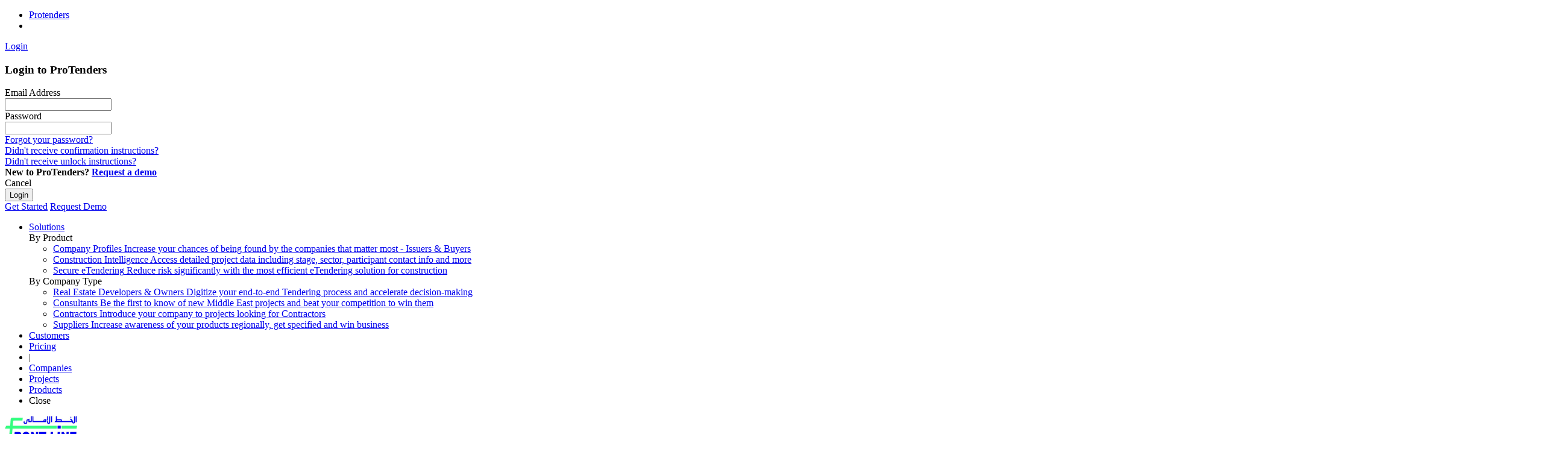

--- FILE ---
content_type: text/html; charset=utf-8
request_url: https://www.protenders.com/companies/frontline-contracting-company/tenders
body_size: 6710
content:
<!DOCTYPE html>
<html lang='en'>
<head>
<title>
Frontline Contracting Company Tenders | ProTenders
</title>
<meta content='See list of tenders that Frontline Contracting Company has posted as well as their general tendering performance' name='description'>
<meta content='tender, eTender, ProTenders, eTendering, eProcurement, procurement, b2b, real-estate, construction, contractor, consultant, architect, engineer, developer, bid, bidding, buy, sell, software, platform, solution, management, preconstruction, project, invitation, qualify, estimate, award, post, lead, opportunity, building, villa, residential, commercial, institutional, facilities, civil, energy.' name='keywords'>
<meta content='494086294073011' property='fb:app_id'>
<meta content='https://www.protenders.com/companies/frontline-contracting-company/tenders' property='og:url'>
<meta content='Frontline Contracting Company Tenders' property='og:title'>
<meta content='website' property='og:type'>
<meta content='See list of tenders that Frontline Contracting Company has posted as well as their general tendering performance' property='og:description'>
<meta content='https://res.cloudinary.com/protenders/image/upload/s--J_aSbrlE--/c_limit,dpr_auto,f_auto,q_auto:eco,w_auto:100/intel_3devices_1000_hhwu8j.png' property='og:image'>
<meta content='text/html; charset=UTF-8' http-equiv='Content-Type'>
<meta content='width=device-width,user-scalable=no,initial-scale=1.0,maximum-scale=1.0,minimum-scale=1.0' name='viewport'>
<meta content='#262f3a' name='theme-color'>
<link credentials='same-origin' crossorigin='use-credentials' href='/manifest.json' rel='manifest'>
<link href='https://goto.algolia.com/e/139121/2020-03-31/2kcy16/400902643?h=WAcpz-WOHxUvRBReLD82JRjSfG330pGU9E6X7Flt9tk' rel='preconnect'>
<link href='/favicon.ico' rel='shortcut icon' type='image/icon'>
<meta name="csrf-param" content="authenticity_token" />
<meta name="csrf-token" content="pz0lRx0hqPQi56OB4qaLXJ7HYvdfIjIphg0yCso39J/6XBIqLrQdrewMEVf5RtntWrYWcD4cB+moE7J2kAsMHQ==" />

<link rel="stylesheet" media="all" href="https://cdn.protenders.com/assets/protenders_common-baa32cb27ac8f7f38021ed97b0af393ba2aeae2d16c8494da1c1ef8a3fc224b5.css" />
<link rel="stylesheet" media="all" href="https://cdn.protenders.com/assets/protenders-1738bdc63444c89bc227d677265e06b12473dbdd47aa9ac2af11803c7ea350b9.css" />

<meta name="csrf-param" content="authenticity_token" />
<meta name="csrf-token" content="11gLpi1lbdu8w61NyUqsueEop/1z+okEN9ZCnh5w8fSKOTzLHvDYgnIoH5vSqv4IJVnTehLEvMQZyMLiREwJdg==" />
  <script type="text/javascript">
    !function(){"use strict";window.RudderSnippetVersion="3.2.0";var e="rudderanalytics";window[e]||(window[e]=[])
    ;var rudderanalytics=window[e];if(Array.isArray(rudderanalytics)){
    if(true===rudderanalytics.snippetExecuted&&window.console&&console.error){
    console.error("RudderStack JavaScript SDK snippet included more than once.")}else{rudderanalytics.snippetExecuted=true,
    window.rudderAnalyticsBuildType="legacy";var sdkBaseUrl="https://cdn.rudderlabs.com";var sdkVersion="v3"
    ;var sdkFileName="rsa.min.js";var scriptLoadingMode="async"
    ;var r=["setDefaultInstanceKey","load","ready","page","track","identify","alias","group","reset","setAnonymousId","startSession","endSession","consent","addCustomIntegration"]
    ;for(var n=0;n<r.length;n++){var t=r[n];rudderanalytics[t]=function(r){return function(){var n
    ;Array.isArray(window[e])?rudderanalytics.push([r].concat(Array.prototype.slice.call(arguments))):null===(n=window[e][r])||void 0===n||n.apply(window[e],arguments)
    }}(t)}try{
    new Function('class Test{field=()=>{};test({prop=[]}={}){return prop?(prop?.property??[...prop]):import("");}}'),
    window.rudderAnalyticsBuildType="modern"}catch(i){}var d=document.head||document.getElementsByTagName("head")[0]
    ;var o=document.body||document.getElementsByTagName("body")[0];window.rudderAnalyticsAddScript=function(e,r,n){
    var t=document.createElement("script");t.src=e,t.setAttribute("data-loader","RS_JS_SDK"),r&&n&&t.setAttribute(r,n),
    "async"===scriptLoadingMode?t.async=true:"defer"===scriptLoadingMode&&(t.defer=true),
    d?d.insertBefore(t,d.firstChild):o.insertBefore(t,o.firstChild)},window.rudderAnalyticsMount=function(){!function(){
    if("undefined"==typeof globalThis){var e;var r=function getGlobal(){
    return"undefined"!=typeof self?self:"undefined"!=typeof window?window:null}();r&&Object.defineProperty(r,"globalThis",{
    value:r,configurable:true})}
    }(),window.rudderAnalyticsAddScript("".concat(sdkBaseUrl,"/").concat(sdkVersion,"/").concat(window.rudderAnalyticsBuildType,"/").concat(sdkFileName),"data-rsa-write-key","3742UPkvCnjmG0hTnP4DqMoKUWn")
    },
    "undefined"==typeof Promise||"undefined"==typeof globalThis?window.rudderAnalyticsAddScript("https://polyfill-fastly.io/v3/polyfill.min.js?version=3.111.0&features=Symbol%2CPromise&callback=rudderAnalyticsMount"):window.rudderAnalyticsMount()
    ;var loadOptions={};rudderanalytics.load("3742UPkvCnjmG0hTnP4DqMoKUWn","https://protendersnlnd.dataplane.rudderstack.com",loadOptions)}}}();
  </script>

</head>
<body class='layout-protenders' id=''>
<nav class='top-bar panel-wrapper' data-topbar='' id='header' role='navigation'>
<div class='content-container'>
<ul class='title-area'>
<li class='name'>
<div class='header-logo'>
<a href="/"><span class='protenders-logo' title='Protenders'>
Protenders
</span>
</a></div>
</li>
<li class='toggle-topbar'>
<a href='#'>
<span></span>
</a>
</li>
</ul>
<section class='top-bar-section'>
<div class='login-area'>
<a data-reveal-id="signin-modal" data-reveal="" class="button nano clear top-login" href="javascript:void(0);">Login</a>
<div class='reveal-modal tiny' data-reveal='' id='signin-modal'>
<form class="new_user" id="new_user" action="/users/sign_in" accept-charset="UTF-8" method="post"><input name="utf8" type="hidden" value="&#x2713;" /><input type="hidden" name="authenticity_token" value="dRNSzGuYxBuJmd3Krk37RFE3GCwxhK8FbFjgJ6Q9SrMocmWhWA1xQkdybxy1ran1lUZsq1C6msVCRmBb/gGyMQ==" /><div class='panel-wrapper modal-header'>
<h3>Login to ProTenders</h3>
</div>
<div class='panel-wrapper modal-body'>
<div class='small-vpad-bottom'>Email Address</div>
<input class="small-bottom-buffer" type="text" name="user[email]" id="user_email" />
<div class='small-vpad-bottom'>Password</div>
<input type="password" name="user[password]" id="user_password" />
<div class='top-buffer'>
<div class='small-text'><a href="/users/password/new">Forgot your password?</a></div>
<div class='small-text'><a href="/users/confirmation/new">Didn&#39;t receive confirmation instructions?</a></div>
<div class='small-text'><a href="/users/unlock/new">Didn&#39;t receive unlock instructions?</a></div>
</div>
<div class='med-top-buffer small-text'>
<strong>
New to ProTenders?
<a class="xsmall-left-buffer" href="https://get.protenders.com/request-demo-platform?src=login_form">Request a demo</a>
</strong>
</div>
</div>
<div class='panel-wrapper modal-footer'>
<div class='button clear small close-reveal-modal'>Cancel</div>
<button class='small pt-green nomargin' type='submit'>Login</button>
</div>
</form><a class="close-reveal-modal close-modal" href="#"></a>
</div>

<a class="button nano pt-blue" id="top-nav-cta-signup" href="/signup">Get Started</a>
<a target="_blank" class="button nano pt-green" id="top-nav-cta" href="https://get.protenders.com/request-demo-platform?src=topnav">Request Demo</a>
</div>
<ul id='main-nav-bar'>
<li class='with-dropdown'>
<a class='has-dropdown' data-dropdown='solutions-dd' data-options='is_hover:true' href='javascript:void(0)'>
Solutions
<i class='pti pt-chevron-down'></i>
</a>
<div class='f-dropdown content light-labels nav-dropdown-hoverable' data-dropdown-content='' id='solutions-dd'>
<div class='light-labels-wrapper'>
<div class='light-side'>
<label>By Product</label>
<ul>
<li>
<a class="profiles" href="/platform/profiles"><span class='anchor'>Company Profiles</span>
<span class='p'>Increase your chances of being found by the companies that matter most - Issuers &amp; Buyers</span>
</a></li>
<li>
<a class="intelligence" href="/platform/construction_intelligence"><span class='anchor'>Construction Intelligence</span>
<span class='p'>Access detailed project data including stage, sector, participant contact info and more</span>
</a></li>
<li>
<a class="tendering" href="/platform/online_tendering"><span class='anchor'>Secure eTendering</span>
<span class='p'>Reduce risk significantly with the most efficient eTendering solution for construction</span>
</a></li>
</ul>
</div>
<div class='light-side'>
<label>By Company Type</label>
<ul>
<li>
<a href="/solutions/solutions-for-developers"><span class='anchor'>Real Estate Developers &amp; Owners</span>
<span class='p'>Digitize your end-to-end Tendering process and accelerate decision-making</span>
</a></li>
<li>
<a href="/solutions/solutions-for-consultants"><span class='anchor'>Consultants</span>
<span class='p'>Be the first to know of new Middle East projects and beat your competition to win them</span>
</a></li>
<li>
<a href="/solutions/solutions-for-contractors"><span class='anchor'>Contractors</span>
<span class='p'>Introduce your company to projects looking for Contractors </span>
</a></li>
<li>
<a href="/solutions/solutions-for-suppliers"><span class='anchor'>Suppliers</span>
<span class='p'>Increase awareness of your products regionally, get specified and win business</span>
</a></li>
</ul>
</div>
</div>
</div>
</li>
<li><a class="" id="customers" href="/customers">Customers</a></li>
<li><a class="" id="pricing" href="/pricing">Pricing</a></li>
<li class='separator' id='separator'>
<span>|</span>
</li>
<li><a class="active" id="network" href="/companies">Companies</a></li>
<li><a class="" id="find_projects" href="/projects">Projects</a></li>
<li><a class="" id="find_products" href="/products">Products</a></li>
<li class='row'>
<a id='close-top-bar'>
Close
</a>
</li>
</ul>
</section>
</div>
</nav>

<div class='reveal-modal medium' data-reveal='' id='companyDescriptionModal'></div>
<div class='reveal-modal medium' data-reveal='' id='officeModal'></div>
<div class='panel-wrapper' id='profile-panel-1'>
<div class='parallex-wrapper'>
<div class='parallax-image' style=''></div>
</div>
<div class='content-container'>
<div class='company-header crunched' id='nagger-logo'>
<div class='row nomargin' id='info-container'>
<div class='float-left'>
<div class='company-logo'>
<img alt="" title="Frontline Contracting Company" src="https://res.cloudinary.com/protenders/image/upload/s--ha9T7lBP--/c_fit,d_missing,dpr_auto,f_auto,h_120,q_auto:eco,w_120/axo8ydj2f3og2ue2vxie.jpg" />
</div>
</div>
<div class='float-left'>
<h1>
Frontline Contracting Company
<span class='pt-red'></span>
</h1>
<h6>Contractor - UAE</h6>
</div>
</div>
<div id='member-actions'>
<a class="user-action user-action-btn user-tag powertip-info" data-powertip="You must be signed in to tag this company" id="bookmark-company-23058" href="javascript:void(0)"><span>Add tag</span>
</a><a class="user-action user-like powertip-info " data-powertip="You must be signed in to like this company" id="like-company-23058" href="javascript:void(0)"><span>Follow</span>
</a><br>
<a class="user-action claim-profile" href="/signup/23058">claim profile</a>
<span class='user-action add-list main-action' data-link='/zrunsodfh/frpsdqb/olvwv/dgg_frpsdqb_srsxs' data-params='new_company_id=23058' data-remote='false' id='encoded-add-into-list-link'>
Add to List
</span>
<span class='user-action invite-tender main-action' data-link='/zrunsodfh/sduwlflsdqwv/lqylwh_frpsdqb_srsxs' data-params='company_id=23058' data-remote='false' id='encoded-invite-in-tender-link'>
Invite to Tender
</span>
<div class='reveal-modal small' data-reveal='' id='add-company-into-list'></div>
<div class='reveal-modal small' data-reveal='' id='invite-company-into-tender'></div>
<div class='reveal-modal small' data-reveal='' id='filterModal'></div>

<span class='user-action company-enquiry main-action' data-link='/frpsdqlhv/23058/frpsdqb_hqtxlulhv/qhz' data-remote='false' id='encoded-company-enquiry-link'>
Send Enquiry
</span>
<div class='reveal-modal small' data-reveal='' id='company-enquiry'></div>
</div>
</div>

</div>
</div>
<div class='panel-wrapper' id='profile-panel-2'>
<div class='content-container profile-tabs'>
<ul>
<li id='profile'>
<a href="/companies/frontline-contracting-company">Profile</a>
</li>
<li id='portfolio'>
<a inclusive="true" href="/companies/frontline-contracting-company/projects">Projects (6) </a>
</li>
<li id='team'>
<a inclusive="true" href="/companies/frontline-contracting-company/team">Team  (0)</a>
</li>
<li id='tenders'>
<a class="active" aria-current="page" href="/companies/frontline-contracting-company/tenders">Tenders</a>
</li>
</ul>

</div>
</div>
<div class='panel-wrapper app' id='profile-panel-3'>
<div class='content-container' id='company-tenders'>
<div class='row section-header'>
<div class='small-24 columns'>
<h4 class='icon-header' id='portfolio-ico-stats'>
Performance Metrics
</h4>
</div>
</div>
<div class='row nomargin'>
<div id='blurred-stats'>
<img title="blurred-stats" class="hide-for-small" src="https://res.cloudinary.com/protenders/image/asset/blurred-stats-5b3da0f487a046f49ebc406c2bbe8345.png" alt="Blurred stats" />
<div id='blurred-stats-overlay'>
<h6>Please sign in to view the statistics.</h6>
<a data-reveal-id="signin-modal" data-reveal="" class="button tiny pt-green" href="javascript:void(0);">Sign in</a>
</div>
</div>
</div>
<div class='row section-header'>
<div class='small-16 columns'>
<h4 class='icon-header' id='tenders-ico-tenders'>
Currently Posted Tenders
</h4>
</div>
</div>
<div class='section no-data'>
Frontline Contracting Company has no publicly posted tenders at the present time.
</div>

</div>

</div>

<div class='panel-wrapper' id='footer'>
<div class='content-container'>
<div class='row footer-cols vpad-bottom'>
<div class='small-24 large-8 columns footer-text'>
<a href="/"><span alt='Protenders' class='protenders-logo' title='Protenders'></span>
</a>ProTenders is a leading Construction Intelligence & eTendering platform enabling thousands of Developers, Consultants, Contractors and Suppliers to showcase their work, find new opportunities and streamline their processes.
<ul class='social-media'>
<li>
<a target="_blank" href="https://twitter.com/protendersinc"><i class='pti pt-twitter'></i>
<span class='hidden'>twitter share</span>
</a></li>
<li>
<a target="_blank" href="https://www.facebook.com/protendersinc"><i class='pti pt-facebook'></i>
<span class='hidden'>facebook share</span>
</a></li>
<li>
<a target="_blank" href="https://www.linkedin.com/company/protendersinc"><i class='pti pt-linkedin'></i>
<span class='hidden'>linkedin share</span>
</a></li>
<li>
<a target="_blank" href="https://www.instagram.com/protendersinc"><i class='pti pt-instagram'></i>
<span class='hidden'>instagram share</span>
</a></li>
</ul>
<img data-src="https://res.cloudinary.com/protenders/image/asset/s--CYi9dqsf--/c_limit,dpr_auto,f_auto,q_auto:eco,w_auto:100/security-logos-434c38e85f4cad8cf89ee6672e813506.png" class="cld-responsive security-logos" />
</div>
<div class='small-24 large-4 large-offset-1 columns'>
<h5>Find Partners</h5>
<ul>
<li><a href="/companies/Developers">Developers</a></li>
<li><a href="/companies/Design-Architects">Architects</a></li>
<li><a href="/companies/Interior-Design-Contractors">Interior Designers</a></li>
<li><a href="/companies/Project-Managers">Project Managers</a></li>
<li><a href="/companies/Structural-Engineers">Structural Engineers</a></li>
<li><a href="/companies/MEP-Engineers">MEP Engineers</a></li>
<li><a href="/companies/Cost-Consultants">Cost Consultants</a></li>
<li><a href="/companies/Piling-Contractors">Piling Contractors</a></li>
<li><a href="/companies/Concrete-Readymix-Supplier">Ready Mix Suppliers</a></li>
<li><a href="/companies">More companies...</a></li>
</ul>
</div>
<div class='small-24 large-5 columns'>
<h5>Construction Intelligence</h5>
<ul>
<li><a href="/uae-construction-projects">UAE Construction Projects</a></li>
<li><a href="/saudi-arabia-construction-projects">Saudi Arabia Construction Projects</a></li>
<li><a href="/qatar-construction-projects">Qatar Construction Projects</a></li>
<li><a href="/bahrain-construction-projects">Bahrain Construction Projects</a></li>
<li><a href="/oman-construction-projects">Oman Construction Projects</a></li>
<li><a href="/kuwait-construction-projects">Kuwait Construction Projects</a></li>
<li><a href="/gcc-construction-projects">GCC Construction Projects</a></li>
</ul>
</div>
<div class='small-24 large-3 columns'>
<h5>Company</h5>
<ul>
<li><a href="/about">About</a></li>
<li><a target="_blank" href="http://blog.protenders.com">Blog</a></li>
<li><a target="_blank" href="http://careers.protenders.com/">Careers</a></li>
<li><a href="/contact">Contact</a></li>
</ul>
</div>
<div class='small-24 large-3 columns'>
<h5>Community</h5>
<ul>
<li><a target="_blank" href="https://ideas.protenders.com">Idea Board</a></li>
<li><a target="_blank" href="https://app.livestorm.co/protenders">Webinars</a></li>
<li><a target="_blank" href="http://support.protenders.com">Support Portal</a></li>
</ul>
</div>
</div>
<div class='language-select'>
ProTenders.com est également offert en
<a href="/fr/companies/frontline-contracting-company/tenders">Français</a>
</div>
<div class='row powerdby'>
<div class='small-24 medium-18 columns right-collapse bottom-collapse'>
<span class='xsmall-hpad-right'>
&copy; 2025 NuServ Ltd.
</span>
<a href="/tos">Terms of Service</a>
<a href="/privacy">Privacy Policy</a>
<a href="/security">Security</a>
</div>
<div class='small-24 medium-6 columns align-right nopadding hide-for-small hide-for-medium'>
Platform Version v5.0.0

</div>
</div>
</div>
</div>

<script src="https://cdn.protenders.com/assets/protenders-7ba3f7134749d70acba082179b4394ef4d222049329f02ccdf0f6ba8a6d3412c.js"></script>
<script src="https://cdn.protenders.com/assets/i18n/en-31724dc1e233b9120d17dfe5f1eea3e91d4951d9368930fcb8aa53fb784b406a.js"></script>
<script src="https://cdn.protenders.com/assets/protenders_deferred-7122b50ba9e344ffe7eb63c7fdffb226c11e6bd9fca206f3677fba3678610605.js" defer="defer"></script>
<script src="https://cdn.protenders.com/assets/charts-c3d7a6ce83c309fc3784b82560cfeae940bf2d2af06e18092d671485debb0277.js"></script>
<script src="https://cdn.protenders.com/assets/v4/tags-6bf1af802f70440fbff31d3756e9f4f095c8b91da50c5301e59650d442cc354e.js" defer="defer"></script>
<script>
  if(false){
    window.onload = function(){ $.get("/companies/frontline-contracting-company/impressions_count") }
  }
  $(document).ready(function() {
    $.each([ "encoded-add-into-list-link", "encoded-invite-in-tender-link", "encoded-company-enquiry-link" ], function(i, id){
      if($('#'+id).length > 0){
        decodeAndBuildLink(id);
      }
    });
  })
</script>

<script src="https://js.recurly.com/v3/recurly.js"></script>
<script>
//<![CDATA[
recurly.configure('sjc-eBpVGAkdRfqlWrIPydOk81')
//]]>
</script>
<script type="text/javascript">$.cloudinary.config({"api_key":"463984611845241","cloud_name":"protenders","private_cdn":false});</script>

  <script type="text/javascript">

    rudderanalytics.page();
  </script>


</body>
</html>
<script id='no-search-results-found-template' type='text/html'>
<div class='no-entries'>
<div class='no-entries__content'>
<i class='far fas-search'></i>
<h3>Oops, no results were found.</h3>
<p>Please try a new search using different criteria.</p>
</div>
</div>

</script>
<script>
  app_id = "5EFLJ3FB0I";
  api_key = "a530ab0f6ff6acb6a5797ae9eafbbc04";
  secured_api_key = "";
  project_index_name = "projects_production";
  company_index_name = "companies_production";
  company_widget_index_name = "products_production";
  workplace_phase_index_name = "workplace_projects_production";
  workplace_tender_index_name = "workplace_tenders_production";
  $(document).ready(function(){
    AlgoliaQuickSearch.initialize(app_id, api_key, secured_api_key, project_index_name, company_index_name, company_widget_index_name, workplace_phase_index_name, workplace_tender_index_name, "protenders");
  })
</script>


